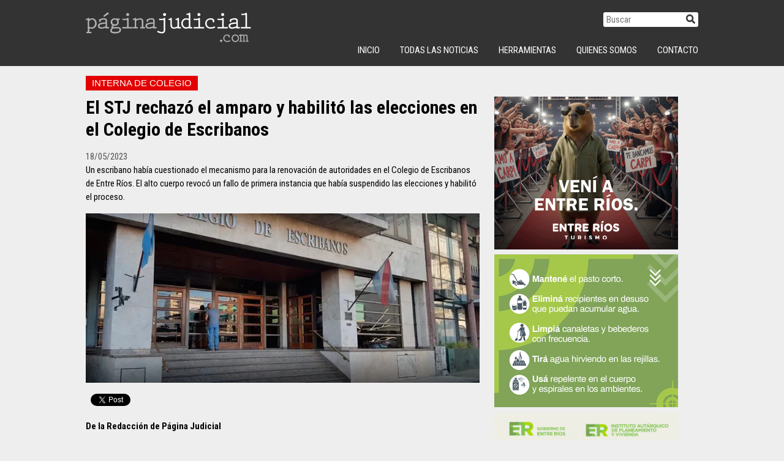

--- FILE ---
content_type: text/html; charset=UTF-8
request_url: https://paginajudicial.com/2023/05/18/el-stj-rechazo-el-amparo-y-habilito-las-elecciones-en-el-colegio-de-escribanos/
body_size: 9500
content:
<!doctype html>
<html lang="es">
<head>
	<meta charset="UTF-8">
	<meta name="viewport" content="width=device-width, initial-scale=1">
	<link rel="profile" href="https://gmpg.org/xfn/11">
	<title>El STJ rechazó el amparo y habilitó las elecciones en el Colegio de Escribanos &#8211; Página Judicial</title>
<meta name='robots' content='max-image-preview:large' />
<link rel='dns-prefetch' href='//ajax.googleapis.com' />
<link rel='dns-prefetch' href='//cdnjs.cloudflare.com' />
<link rel='dns-prefetch' href='//fonts.googleapis.com' />
<link rel='dns-prefetch' href='//use.fontawesome.com' />
<link rel="alternate" title="oEmbed (JSON)" type="application/json+oembed" href="https://paginajudicial.com/wp-json/oembed/1.0/embed?url=https%3A%2F%2Fpaginajudicial.com%2F2023%2F05%2F18%2Fel-stj-rechazo-el-amparo-y-habilito-las-elecciones-en-el-colegio-de-escribanos%2F" />
<link rel="alternate" title="oEmbed (XML)" type="text/xml+oembed" href="https://paginajudicial.com/wp-json/oembed/1.0/embed?url=https%3A%2F%2Fpaginajudicial.com%2F2023%2F05%2F18%2Fel-stj-rechazo-el-amparo-y-habilito-las-elecciones-en-el-colegio-de-escribanos%2F&#038;format=xml" />

<meta property="og:title" content="Página Judicial / El STJ rechazó el amparo y habilitó las elecciones en el Colegio de Escribanos"/><meta property="og:image" content="https://paginajudicial.com/wp-content/uploads/2023/04/Colegio-de-Escribanos-300x167.webp" />
<meta property="og:type" content="website"/>
<meta property="og:url" content="https://paginajudicial.com/2023/05/18/el-stj-rechazo-el-amparo-y-habilito-las-elecciones-en-el-colegio-de-escribanos/"/>
<meta name="author" content="Página Judicial" />
<meta name="robots" content="index, follow" />

<style id='wp-img-auto-sizes-contain-inline-css' type='text/css'>
img:is([sizes=auto i],[sizes^="auto," i]){contain-intrinsic-size:3000px 1500px}
/*# sourceURL=wp-img-auto-sizes-contain-inline-css */
</style>
<style id='wp-block-library-inline-css' type='text/css'>
:root{--wp-block-synced-color:#7a00df;--wp-block-synced-color--rgb:122,0,223;--wp-bound-block-color:var(--wp-block-synced-color);--wp-editor-canvas-background:#ddd;--wp-admin-theme-color:#007cba;--wp-admin-theme-color--rgb:0,124,186;--wp-admin-theme-color-darker-10:#006ba1;--wp-admin-theme-color-darker-10--rgb:0,107,160.5;--wp-admin-theme-color-darker-20:#005a87;--wp-admin-theme-color-darker-20--rgb:0,90,135;--wp-admin-border-width-focus:2px}@media (min-resolution:192dpi){:root{--wp-admin-border-width-focus:1.5px}}.wp-element-button{cursor:pointer}:root .has-very-light-gray-background-color{background-color:#eee}:root .has-very-dark-gray-background-color{background-color:#313131}:root .has-very-light-gray-color{color:#eee}:root .has-very-dark-gray-color{color:#313131}:root .has-vivid-green-cyan-to-vivid-cyan-blue-gradient-background{background:linear-gradient(135deg,#00d084,#0693e3)}:root .has-purple-crush-gradient-background{background:linear-gradient(135deg,#34e2e4,#4721fb 50%,#ab1dfe)}:root .has-hazy-dawn-gradient-background{background:linear-gradient(135deg,#faaca8,#dad0ec)}:root .has-subdued-olive-gradient-background{background:linear-gradient(135deg,#fafae1,#67a671)}:root .has-atomic-cream-gradient-background{background:linear-gradient(135deg,#fdd79a,#004a59)}:root .has-nightshade-gradient-background{background:linear-gradient(135deg,#330968,#31cdcf)}:root .has-midnight-gradient-background{background:linear-gradient(135deg,#020381,#2874fc)}:root{--wp--preset--font-size--normal:16px;--wp--preset--font-size--huge:42px}.has-regular-font-size{font-size:1em}.has-larger-font-size{font-size:2.625em}.has-normal-font-size{font-size:var(--wp--preset--font-size--normal)}.has-huge-font-size{font-size:var(--wp--preset--font-size--huge)}.has-text-align-center{text-align:center}.has-text-align-left{text-align:left}.has-text-align-right{text-align:right}.has-fit-text{white-space:nowrap!important}#end-resizable-editor-section{display:none}.aligncenter{clear:both}.items-justified-left{justify-content:flex-start}.items-justified-center{justify-content:center}.items-justified-right{justify-content:flex-end}.items-justified-space-between{justify-content:space-between}.screen-reader-text{border:0;clip-path:inset(50%);height:1px;margin:-1px;overflow:hidden;padding:0;position:absolute;width:1px;word-wrap:normal!important}.screen-reader-text:focus{background-color:#ddd;clip-path:none;color:#444;display:block;font-size:1em;height:auto;left:5px;line-height:normal;padding:15px 23px 14px;text-decoration:none;top:5px;width:auto;z-index:100000}html :where(.has-border-color){border-style:solid}html :where([style*=border-top-color]){border-top-style:solid}html :where([style*=border-right-color]){border-right-style:solid}html :where([style*=border-bottom-color]){border-bottom-style:solid}html :where([style*=border-left-color]){border-left-style:solid}html :where([style*=border-width]){border-style:solid}html :where([style*=border-top-width]){border-top-style:solid}html :where([style*=border-right-width]){border-right-style:solid}html :where([style*=border-bottom-width]){border-bottom-style:solid}html :where([style*=border-left-width]){border-left-style:solid}html :where(img[class*=wp-image-]){height:auto;max-width:100%}:where(figure){margin:0 0 1em}html :where(.is-position-sticky){--wp-admin--admin-bar--position-offset:var(--wp-admin--admin-bar--height,0px)}@media screen and (max-width:600px){html :where(.is-position-sticky){--wp-admin--admin-bar--position-offset:0px}}

/*# sourceURL=wp-block-library-inline-css */
</style><style id='global-styles-inline-css' type='text/css'>
:root{--wp--preset--aspect-ratio--square: 1;--wp--preset--aspect-ratio--4-3: 4/3;--wp--preset--aspect-ratio--3-4: 3/4;--wp--preset--aspect-ratio--3-2: 3/2;--wp--preset--aspect-ratio--2-3: 2/3;--wp--preset--aspect-ratio--16-9: 16/9;--wp--preset--aspect-ratio--9-16: 9/16;--wp--preset--color--black: #000000;--wp--preset--color--cyan-bluish-gray: #abb8c3;--wp--preset--color--white: #ffffff;--wp--preset--color--pale-pink: #f78da7;--wp--preset--color--vivid-red: #cf2e2e;--wp--preset--color--luminous-vivid-orange: #ff6900;--wp--preset--color--luminous-vivid-amber: #fcb900;--wp--preset--color--light-green-cyan: #7bdcb5;--wp--preset--color--vivid-green-cyan: #00d084;--wp--preset--color--pale-cyan-blue: #8ed1fc;--wp--preset--color--vivid-cyan-blue: #0693e3;--wp--preset--color--vivid-purple: #9b51e0;--wp--preset--gradient--vivid-cyan-blue-to-vivid-purple: linear-gradient(135deg,rgb(6,147,227) 0%,rgb(155,81,224) 100%);--wp--preset--gradient--light-green-cyan-to-vivid-green-cyan: linear-gradient(135deg,rgb(122,220,180) 0%,rgb(0,208,130) 100%);--wp--preset--gradient--luminous-vivid-amber-to-luminous-vivid-orange: linear-gradient(135deg,rgb(252,185,0) 0%,rgb(255,105,0) 100%);--wp--preset--gradient--luminous-vivid-orange-to-vivid-red: linear-gradient(135deg,rgb(255,105,0) 0%,rgb(207,46,46) 100%);--wp--preset--gradient--very-light-gray-to-cyan-bluish-gray: linear-gradient(135deg,rgb(238,238,238) 0%,rgb(169,184,195) 100%);--wp--preset--gradient--cool-to-warm-spectrum: linear-gradient(135deg,rgb(74,234,220) 0%,rgb(151,120,209) 20%,rgb(207,42,186) 40%,rgb(238,44,130) 60%,rgb(251,105,98) 80%,rgb(254,248,76) 100%);--wp--preset--gradient--blush-light-purple: linear-gradient(135deg,rgb(255,206,236) 0%,rgb(152,150,240) 100%);--wp--preset--gradient--blush-bordeaux: linear-gradient(135deg,rgb(254,205,165) 0%,rgb(254,45,45) 50%,rgb(107,0,62) 100%);--wp--preset--gradient--luminous-dusk: linear-gradient(135deg,rgb(255,203,112) 0%,rgb(199,81,192) 50%,rgb(65,88,208) 100%);--wp--preset--gradient--pale-ocean: linear-gradient(135deg,rgb(255,245,203) 0%,rgb(182,227,212) 50%,rgb(51,167,181) 100%);--wp--preset--gradient--electric-grass: linear-gradient(135deg,rgb(202,248,128) 0%,rgb(113,206,126) 100%);--wp--preset--gradient--midnight: linear-gradient(135deg,rgb(2,3,129) 0%,rgb(40,116,252) 100%);--wp--preset--font-size--small: 13px;--wp--preset--font-size--medium: 20px;--wp--preset--font-size--large: 36px;--wp--preset--font-size--x-large: 42px;--wp--preset--spacing--20: 0.44rem;--wp--preset--spacing--30: 0.67rem;--wp--preset--spacing--40: 1rem;--wp--preset--spacing--50: 1.5rem;--wp--preset--spacing--60: 2.25rem;--wp--preset--spacing--70: 3.38rem;--wp--preset--spacing--80: 5.06rem;--wp--preset--shadow--natural: 6px 6px 9px rgba(0, 0, 0, 0.2);--wp--preset--shadow--deep: 12px 12px 50px rgba(0, 0, 0, 0.4);--wp--preset--shadow--sharp: 6px 6px 0px rgba(0, 0, 0, 0.2);--wp--preset--shadow--outlined: 6px 6px 0px -3px rgb(255, 255, 255), 6px 6px rgb(0, 0, 0);--wp--preset--shadow--crisp: 6px 6px 0px rgb(0, 0, 0);}:where(.is-layout-flex){gap: 0.5em;}:where(.is-layout-grid){gap: 0.5em;}body .is-layout-flex{display: flex;}.is-layout-flex{flex-wrap: wrap;align-items: center;}.is-layout-flex > :is(*, div){margin: 0;}body .is-layout-grid{display: grid;}.is-layout-grid > :is(*, div){margin: 0;}:where(.wp-block-columns.is-layout-flex){gap: 2em;}:where(.wp-block-columns.is-layout-grid){gap: 2em;}:where(.wp-block-post-template.is-layout-flex){gap: 1.25em;}:where(.wp-block-post-template.is-layout-grid){gap: 1.25em;}.has-black-color{color: var(--wp--preset--color--black) !important;}.has-cyan-bluish-gray-color{color: var(--wp--preset--color--cyan-bluish-gray) !important;}.has-white-color{color: var(--wp--preset--color--white) !important;}.has-pale-pink-color{color: var(--wp--preset--color--pale-pink) !important;}.has-vivid-red-color{color: var(--wp--preset--color--vivid-red) !important;}.has-luminous-vivid-orange-color{color: var(--wp--preset--color--luminous-vivid-orange) !important;}.has-luminous-vivid-amber-color{color: var(--wp--preset--color--luminous-vivid-amber) !important;}.has-light-green-cyan-color{color: var(--wp--preset--color--light-green-cyan) !important;}.has-vivid-green-cyan-color{color: var(--wp--preset--color--vivid-green-cyan) !important;}.has-pale-cyan-blue-color{color: var(--wp--preset--color--pale-cyan-blue) !important;}.has-vivid-cyan-blue-color{color: var(--wp--preset--color--vivid-cyan-blue) !important;}.has-vivid-purple-color{color: var(--wp--preset--color--vivid-purple) !important;}.has-black-background-color{background-color: var(--wp--preset--color--black) !important;}.has-cyan-bluish-gray-background-color{background-color: var(--wp--preset--color--cyan-bluish-gray) !important;}.has-white-background-color{background-color: var(--wp--preset--color--white) !important;}.has-pale-pink-background-color{background-color: var(--wp--preset--color--pale-pink) !important;}.has-vivid-red-background-color{background-color: var(--wp--preset--color--vivid-red) !important;}.has-luminous-vivid-orange-background-color{background-color: var(--wp--preset--color--luminous-vivid-orange) !important;}.has-luminous-vivid-amber-background-color{background-color: var(--wp--preset--color--luminous-vivid-amber) !important;}.has-light-green-cyan-background-color{background-color: var(--wp--preset--color--light-green-cyan) !important;}.has-vivid-green-cyan-background-color{background-color: var(--wp--preset--color--vivid-green-cyan) !important;}.has-pale-cyan-blue-background-color{background-color: var(--wp--preset--color--pale-cyan-blue) !important;}.has-vivid-cyan-blue-background-color{background-color: var(--wp--preset--color--vivid-cyan-blue) !important;}.has-vivid-purple-background-color{background-color: var(--wp--preset--color--vivid-purple) !important;}.has-black-border-color{border-color: var(--wp--preset--color--black) !important;}.has-cyan-bluish-gray-border-color{border-color: var(--wp--preset--color--cyan-bluish-gray) !important;}.has-white-border-color{border-color: var(--wp--preset--color--white) !important;}.has-pale-pink-border-color{border-color: var(--wp--preset--color--pale-pink) !important;}.has-vivid-red-border-color{border-color: var(--wp--preset--color--vivid-red) !important;}.has-luminous-vivid-orange-border-color{border-color: var(--wp--preset--color--luminous-vivid-orange) !important;}.has-luminous-vivid-amber-border-color{border-color: var(--wp--preset--color--luminous-vivid-amber) !important;}.has-light-green-cyan-border-color{border-color: var(--wp--preset--color--light-green-cyan) !important;}.has-vivid-green-cyan-border-color{border-color: var(--wp--preset--color--vivid-green-cyan) !important;}.has-pale-cyan-blue-border-color{border-color: var(--wp--preset--color--pale-cyan-blue) !important;}.has-vivid-cyan-blue-border-color{border-color: var(--wp--preset--color--vivid-cyan-blue) !important;}.has-vivid-purple-border-color{border-color: var(--wp--preset--color--vivid-purple) !important;}.has-vivid-cyan-blue-to-vivid-purple-gradient-background{background: var(--wp--preset--gradient--vivid-cyan-blue-to-vivid-purple) !important;}.has-light-green-cyan-to-vivid-green-cyan-gradient-background{background: var(--wp--preset--gradient--light-green-cyan-to-vivid-green-cyan) !important;}.has-luminous-vivid-amber-to-luminous-vivid-orange-gradient-background{background: var(--wp--preset--gradient--luminous-vivid-amber-to-luminous-vivid-orange) !important;}.has-luminous-vivid-orange-to-vivid-red-gradient-background{background: var(--wp--preset--gradient--luminous-vivid-orange-to-vivid-red) !important;}.has-very-light-gray-to-cyan-bluish-gray-gradient-background{background: var(--wp--preset--gradient--very-light-gray-to-cyan-bluish-gray) !important;}.has-cool-to-warm-spectrum-gradient-background{background: var(--wp--preset--gradient--cool-to-warm-spectrum) !important;}.has-blush-light-purple-gradient-background{background: var(--wp--preset--gradient--blush-light-purple) !important;}.has-blush-bordeaux-gradient-background{background: var(--wp--preset--gradient--blush-bordeaux) !important;}.has-luminous-dusk-gradient-background{background: var(--wp--preset--gradient--luminous-dusk) !important;}.has-pale-ocean-gradient-background{background: var(--wp--preset--gradient--pale-ocean) !important;}.has-electric-grass-gradient-background{background: var(--wp--preset--gradient--electric-grass) !important;}.has-midnight-gradient-background{background: var(--wp--preset--gradient--midnight) !important;}.has-small-font-size{font-size: var(--wp--preset--font-size--small) !important;}.has-medium-font-size{font-size: var(--wp--preset--font-size--medium) !important;}.has-large-font-size{font-size: var(--wp--preset--font-size--large) !important;}.has-x-large-font-size{font-size: var(--wp--preset--font-size--x-large) !important;}
/*# sourceURL=global-styles-inline-css */
</style>

<style id='classic-theme-styles-inline-css' type='text/css'>
/*! This file is auto-generated */
.wp-block-button__link{color:#fff;background-color:#32373c;border-radius:9999px;box-shadow:none;text-decoration:none;padding:calc(.667em + 2px) calc(1.333em + 2px);font-size:1.125em}.wp-block-file__button{background:#32373c;color:#fff;text-decoration:none}
/*# sourceURL=/wp-includes/css/classic-themes.min.css */
</style>
<link rel='stylesheet' id='bootstrap-css-css' href='https://paginajudicial.com/wp-content/themes/paginajudicial/bootstrap/css/bootstrap.min.css?ver=6.9' type='text/css' media='all' />
<link rel='stylesheet' id='google-font1-css' href='https://fonts.googleapis.com/css?family=Roboto+Condensed:400,700' type='text/css' media='all' />
<link rel='stylesheet' id='font-awesome-css' href='https://use.fontawesome.com/releases/v5.3.1/css/all.css?ver=5.3.1' type='text/css' media='' />
<link rel='stylesheet' id='swiper-css-css' href='https://cdnjs.cloudflare.com/ajax/libs/Swiper/4.4.1/css/swiper.min.css?ver=4.1.1' type='text/css' media='' />
<link rel='stylesheet' id='paginajudicial-style-css' href='https://paginajudicial.com/wp-content/themes/paginajudicial/style.css?ver=1.1.2' type='text/css' media='' />
<script type="text/javascript" src="https://ajax.googleapis.com/ajax/libs/jquery/3.3.1/jquery.min.js?ver=3.3.1" id="jq-js"></script>
<script type="text/javascript" src="https://paginajudicial.com/wp-content/themes/paginajudicial/bootstrap/js/bootstrap.bundle.min.js?ver=6.9" id="bootstrap-js-js"></script>
<script type="text/javascript" src="https://cdnjs.cloudflare.com/ajax/libs/Swiper/4.4.1/js/swiper.min.js?ver=1" id="swiper-js-js"></script>
<script type="text/javascript" src="//cdnjs.cloudflare.com/ajax/libs/jquery.lazy/1.7.9/jquery.lazy.min.js?ver=1" id="lazy-js-js"></script>
<link rel="https://api.w.org/" href="https://paginajudicial.com/wp-json/" /><link rel="alternate" title="JSON" type="application/json" href="https://paginajudicial.com/wp-json/wp/v2/posts/9278" /><link rel="canonical" href="https://paginajudicial.com/2023/05/18/el-stj-rechazo-el-amparo-y-habilito-las-elecciones-en-el-colegio-de-escribanos/" />

<!-- This site is using AdRotate v5.17.1 to display their advertisements - https://ajdg.solutions/ -->
<!-- AdRotate CSS -->
<style type="text/css" media="screen">
	.g { margin:0px; padding:0px; overflow:hidden; line-height:1; zoom:1; }
	.g img { height:auto; }
	.g-col { position:relative; float:left; }
	.g-col:first-child { margin-left: 0; }
	.g-col:last-child { margin-right: 0; }
	@media only screen and (max-width: 480px) {
		.g-col, .g-dyn, .g-single { width:100%; margin-left:0; margin-right:0; }
	}
</style>
<!-- /AdRotate CSS -->

</head>
<body>

<script async src="//pagead2.googlesyndication.com/pagead/js/adsbygoogle.js"></script>
<script>
  (adsbygoogle = window.adsbygoogle || []).push({
    google_ad_client: "ca-pub-3161277987380138",
    enable_page_level_ads: true
  });
</script>

<script>
  window.fbAsyncInit = function() {
    FB.init({
      appId      : '287663988515209',
      xfbml      : true,
      version    : 'v3.1'
    });
    FB.AppEvents.logPageView();
  };

  (function(d, s, id){
     var js, fjs = d.getElementsByTagName(s)[0];
     if (d.getElementById(id)) {return;}
     js = d.createElement(s); js.id = id;
     js.src = "https://connect.facebook.net/es_LA/sdk.js";
     fjs.parentNode.insertBefore(js, fjs);
   }(document, 'script', 'facebook-jssdk'));
</script>

<!-- header fixed -->
<header class="d-none d-lg-block">
	<div class="container d-flex justify-content-between align-items-center align-items-lg-start">
		<div class="logo">
			<a href="https://paginajudicial.com">
				<img src="https://paginajudicial.com/wp-content/themes/paginajudicial/images/logo.svg" alt="Página Judicial"/>
			</a>
		</div>
		<div class="tools d-none d-lg-block">
			<div class="buscador">
			<form role="search" class="form-wrapper d-flex justify-content-end" method="GET" action="https://paginajudicial.com/">
		    	<input type="search" class="" id="s" name="s" placeholder="Buscar">
			    <button type="submit" class=""><i class="fas fa-search"></i></button>
			</form>
			</div>
			
			<div class="container d-none d-lg-flex justify-content-end nav-top">
				<nav id="nav" class="d-none d-md-block align-items-end"><ul id="menu-principal" class="menu"><li id="menu-item-1545" class="menu-item menu-item-type-custom menu-item-object-custom menu-item-home menu-item-1545"><a href="http://paginajudicial.com">INICIO</a></li>
<li id="menu-item-1544" class="menu-item menu-item-type-post_type menu-item-object-page menu-item-1544"><a href="https://paginajudicial.com/todas-las-noticias/">Todas las Noticias</a></li>
<li id="menu-item-1546" class="menu-item menu-item-type-custom menu-item-object-custom menu-item-has-children menu-item-1546"><a href="#">Herramientas</a>
<ul class="sub-menu">
	<li id="menu-item-1547" class="menu-item menu-item-type-custom menu-item-object-custom menu-item-1547"><a href="https://www.pjn.gov.ar">Poder Judicial de la Nación</a></li>
	<li id="menu-item-1548" class="menu-item menu-item-type-custom menu-item-object-custom menu-item-1548"><a href="http://www.jusentrerios.gov.ar">Poder Judicial de Entre Ríos</a></li>
	<li id="menu-item-1549" class="menu-item menu-item-type-custom menu-item-object-custom menu-item-1549"><a href="http://www.entrerios.gov.ar/magistratura/">Consejo de la Magistratura de Entre Ríos</a></li>
	<li id="menu-item-1550" class="menu-item menu-item-type-custom menu-item-object-custom menu-item-1550"><a href="http://servicios.infoleg.gob.ar/infolegInternet/anexos/0-4999/804/norma.htm">Constitución Nacional</a></li>
	<li id="menu-item-1551" class="menu-item menu-item-type-custom menu-item-object-custom menu-item-1551"><a href="http://servicios.infoleg.gob.ar/infolegInternet/anexos/15000-19999/16546/texact.htm">Código Penal de la Nación</a></li>
	<li id="menu-item-1552" class="menu-item menu-item-type-custom menu-item-object-custom menu-item-1552"><a href="http://servicios.infoleg.gob.ar/infolegInternet/anexos/0-4999/383/texact.htm">Código Procesal Penal de la Nación</a></li>
	<li id="menu-item-1553" class="menu-item menu-item-type-custom menu-item-object-custom menu-item-1553"><a href="http://servicios.infoleg.gob.ar/infolegInternet/anexos/235000-239999/235975/norma.htm">Código Civil y Comercial de la Nación</a></li>
	<li id="menu-item-1554" class="menu-item menu-item-type-custom menu-item-object-custom menu-item-1554"><a href="https://www.entrerios.gov.ar/CGE/normativas/leyes/constitucion-de-entre-rios.pdf">Constitución de Entre Ríos</a></li>
	<li id="menu-item-1555" class="menu-item menu-item-type-custom menu-item-object-custom menu-item-1555"><a href="https://www.entrerios.gov.ar/secjusticia/userfiles/files/otros_archivos/C%C3%B3digo%20Procesal%20Penal%20de%20Entre%20R%C3%ADos.pdf">Código Procesal Penal de Entre Ríos</a></li>
	<li id="menu-item-1992" class="menu-item menu-item-type-custom menu-item-object-custom menu-item-1992"><a href="http://www.entrerioslegal.com.ar/cods/cca.html">Código Procesal Administrativo de Entre Ríos</a></li>
</ul>
</li>
<li id="menu-item-1543" class="menu-item menu-item-type-post_type menu-item-object-page menu-item-1543"><a href="https://paginajudicial.com/quienes-somos/">Quienes Somos</a></li>
<li id="menu-item-1541" class="menu-item menu-item-type-post_type menu-item-object-page menu-item-1541"><a href="https://paginajudicial.com/contacto/">Contacto</a></li>
</ul></nav>			</div>
			
		</div>
	</div>
</header>


<div class="site-container">
	<div class="site-pusher">
	   <nav id="nav-responsive" class="navbar fixed-top menu-r"><ul id="menu-principal-1" class="menu"><li class="menu-item menu-item-type-custom menu-item-object-custom menu-item-home menu-item-1545"><a title="INICIO" href="http://paginajudicial.com">INICIO</a></li>
<li class="menu-item menu-item-type-post_type menu-item-object-page menu-item-1544"><a title="Todas las Noticias" href="https://paginajudicial.com/todas-las-noticias/">Todas las Noticias</a></li>
<li class="menu-item menu-item-type-custom menu-item-object-custom menu-item-has-children menu-item-1546 dropdown"><a title="Herramientas" href="#" data-toggle="dropdown" class="dropdown-toggle" aria-haspopup="true">Herramientas <span class="caret"> <i class="fas fa-caret-down"></i> </span></a>
<ul role="menu" class=" dropdown-menu">
	<li class="menu-item menu-item-type-custom menu-item-object-custom menu-item-1547"><a title="Poder Judicial de la Nación" href="https://www.pjn.gov.ar">Poder Judicial de la Nación</a></li>
	<li class="menu-item menu-item-type-custom menu-item-object-custom menu-item-1548"><a title="Poder Judicial de Entre Ríos" href="http://www.jusentrerios.gov.ar">Poder Judicial de Entre Ríos</a></li>
	<li class="menu-item menu-item-type-custom menu-item-object-custom menu-item-1549"><a title="Consejo de la Magistratura de Entre Ríos" href="http://www.entrerios.gov.ar/magistratura/">Consejo de la Magistratura de Entre Ríos</a></li>
	<li class="menu-item menu-item-type-custom menu-item-object-custom menu-item-1550"><a title="Constitución Nacional" href="http://servicios.infoleg.gob.ar/infolegInternet/anexos/0-4999/804/norma.htm">Constitución Nacional</a></li>
	<li class="menu-item menu-item-type-custom menu-item-object-custom menu-item-1551"><a title="Código Penal de la Nación" href="http://servicios.infoleg.gob.ar/infolegInternet/anexos/15000-19999/16546/texact.htm">Código Penal de la Nación</a></li>
	<li class="menu-item menu-item-type-custom menu-item-object-custom menu-item-1552"><a title="Código Procesal Penal de la Nación" href="http://servicios.infoleg.gob.ar/infolegInternet/anexos/0-4999/383/texact.htm">Código Procesal Penal de la Nación</a></li>
	<li class="menu-item menu-item-type-custom menu-item-object-custom menu-item-1553"><a title="Código Civil y Comercial de la Nación" href="http://servicios.infoleg.gob.ar/infolegInternet/anexos/235000-239999/235975/norma.htm">Código Civil y Comercial de la Nación</a></li>
	<li class="menu-item menu-item-type-custom menu-item-object-custom menu-item-1554"><a title="Constitución de Entre Ríos" href="https://www.entrerios.gov.ar/CGE/normativas/leyes/constitucion-de-entre-rios.pdf">Constitución de Entre Ríos</a></li>
	<li class="menu-item menu-item-type-custom menu-item-object-custom menu-item-1555"><a title="Código Procesal Penal de Entre Ríos" href="https://www.entrerios.gov.ar/secjusticia/userfiles/files/otros_archivos/C%C3%B3digo%20Procesal%20Penal%20de%20Entre%20R%C3%ADos.pdf">Código Procesal Penal de Entre Ríos</a></li>
	<li class="menu-item menu-item-type-custom menu-item-object-custom menu-item-1992"><a title="Código Procesal Administrativo de Entre Ríos" href="http://www.entrerioslegal.com.ar/cods/cca.html">Código Procesal Administrativo de Entre Ríos</a></li>
</ul>
</li>
<li class="menu-item menu-item-type-post_type menu-item-object-page menu-item-1543"><a title="Quienes Somos" href="https://paginajudicial.com/quienes-somos/">Quienes Somos</a></li>
<li class="menu-item menu-item-type-post_type menu-item-object-page menu-item-1541"><a title="Contacto" href="https://paginajudicial.com/contacto/">Contacto</a></li>
</ul></nav>		<!-- contenidos -->
		<div class="site-content">
		<div class="esp-top"></div>
		
		<header class="d-block d-lg-none">
			<div class="container d-flex justify-content-between align-items-center align-items-lg-start">
				<div style="width:26px;"></div>
				<div class="logo">
					<a href="https://paginajudicial.com">
						<img src="https://paginajudicial.com/wp-content/themes/paginajudicial/images/logo.svg" alt="Página Judicial"/>
					</a>
				</div>
				<div class="d-md-none"> <a href="javascript:;" class="btn-menu" id="header__icon"><i class="fa fa-bars fa-2x" aria-hidden="true"></i></a> </div>
			</div>
		</header><div class="container">
	<div class="row">
		<article class="col-12 col-lg-8 pr-lg-4 pt-3 noticia">
<div class="cnt-volanta">	
<p class="volanta">INTERNA DE COLEGIO</p></div>


<h1>El STJ rechazó el amparo y habilitó las elecciones en el Colegio de Escribanos</h1>
<div class="texto">
<p class="fecha">18/05/2023</p>
<p>Un escribano había cuestionado el mecanismo para la renovación de autoridades en el Colegio de Escribanos de Entre Ríos. El alto cuerpo revocó un fallo de primera instancia que había suspendido las elecciones y habilitó el proceso.</p>
</div>

<div class="foto"> <img src="https://paginajudicial.com/wp-content/uploads/2023/04/Colegio-de-Escribanos-800x345.webp" alt="El STJ rechazó el amparo y habilitó las elecciones en el Colegio de Escribanos" width="100%" class="img-fluid"/> </div>

<div class="sociales d-flex">
	<div style="margin-top:1px;" class="pr-2">
		<div class="fb-share-button" data-layout="button_count" data-size="small" data-mobile-iframe="true"></div>
	</div>
	<div style="margin-top:3px;" class="pr-2">
		<a class="twitter-share-button" href="https://twitter.com/intent/tweet">Tweet</a>
	</div>
	<div class="wap d-lg-none">
		<a href="whatsapp://send?https://paginajudicial.com/2023/05/18/el-stj-rechazo-el-amparo-y-habilito-las-elecciones-en-el-colegio-de-escribanos/">
			<img src="https://paginajudicial.com/wp-content/themes/paginajudicial/images/WhatsApp_logo.svg" alt="WhatsApp" class="img-fluid"/>
		</a>
	</div>
</div>

<div class="texto">
<p><strong>De la Redacción de Página Judicial</strong></p>
<p>&nbsp;</p>
<p>El Superior Tribunal de Justicia (STJ) rechazó una acción de amparo y habilitó las elecciones en el Colegio de Escribanos de Entre Ríos, ante la presentación de un profesional que pretendía modificar el proceso de renovación de autoridades.</p>
<p>El alto cuerpo revocó <a href="https://paginajudicial.com/2023/04/19/la-justicia-suspendio-las-elecciones-en-el-colegio-de-escribanos/">una sentencia del juez Marcelo Baridón, de la Cámara Contencioso Administrativo de Paraná, que había suspendido las elecciones para la renovación de autoridades en el Colegio de Escribanos</a> y, al mismo tiempo, declaró la inconstitucionalidad del sistema de elección de integrantes del Consejo Directivo de la entidad por no contemplar a las minorías ni la paridad de género.</p>
<p>Las elecciones habían sido convocadas para el 22 de abril, pero un escribano que aspiraba a un cargo en la Comisión Directiva, Héctor Horacio Vitali, interpuso una acción de amparo.</p>
<p>El profesional, a través de los abogados Damián Petenatti y Matías Plugoboy, había planteado la inconstitucionalidad de dos aspectos artículos del estatuto del Colegio de Escribanos de Entre Ríos.</p>
<p>Por un lado, sostuvo que el voto por poder, que permite a los socios ser representados por otros (lo considera “cantado” y “no secreto”). Este punto es importante porque, a diferencia de otras entidades, el Colegio de Escribanos reduce el lugar de votación a un punto de la provincia, que en este caso se había fijado en Federación, de modo que un profesional puede votar hasta tres veces: en su nombre y mediante el poder concedido por otros dos escribanos. Por otro lado, insistió en un reclamo que venía haciendo internamente respecto de que el estatuto de la entidad no contempla la participación de las minorías en la conducción colegial.</p>
<p>Ahora, el STJ revocó el fallo de primera instancia, consideró que no existe nulidad e hizo lugar al recurso de apelación interpuesto por el Colegio de Escribanos y declaró inadmisible la acción de amparo interpuesta por Vitali.</p>
<p>Los vocales Martín Carbonell, Leonardo Portela, Daniel Carubia, Germán Carlomagno y Claudia Mizawak revocaron el fallo de primera instancia por considerar que el amparo no era la vía de reclamo, sino que debió plantearse una acción de inconstitucionalidad.</p>
<p>En los fundamentos de su voto, Carbonell sostuvo, en consonancia con la Procuración General, que la vía que resulta idónea en el caso planteado por Vitali es la acción de inconstitucionalidad o bien la acción contencioso administrativa, y no el amparo.</p>
<p>El magistrado recordó lo expresado por la Corte Suprema de Justicia de la Nación que “la existencia de una vía legal adecuada para la protección de los derechos que se dicen lesionados excluye, en principio, la admisibilidad del amparo, pues este medio no altera el juego de las instituciones vigentes, regla que ha sustentado la Corte Suprema cuando las circunstancias comprobadas en la causa evidencian que no aparece nítida una lesión cierta o ineludible causada con arbitrariedad o ilegalidad manifiesta, o el asunto versa sobre una materia opinable que exige una mayor amplitud de debate o de prueba para la determinación de la eventual invalidez del acto”.</p>
<p>Por su parte, el vocal Leonardo Portela adhirió al voto de Carbonell porque consideró que se corroboró la existencia de una vía judicial más idónea para la discusión planteada, como es la acción de inconstitucionalidad.</p>
<p>En tanto, el vocal Daniel Carubia también adhirió a los fundamentos de Carbonell y agregó: “Sin embargo, la extemporaneidad de su reclamo para esta vía excepcional del amparo no obsta a que lo intente por un procedimiento judicial específico e idóneo, como lo es la acción de inconstitucionalidad”.</p>
<p>El vocal Germán Carlomagno compartió lo propuesto por Carubia y destacó que el escribano Vitali tenía a su disposición la posibilidad de canalizar sus pretensiones con los remedios ordinarios a su alcance –esto es, la acción de inconstitucionalidad–, a fin de cuestionar la gravedad de la infracción que lo disconforma, no comprobándose los supuestos de excepción que habilitarían el trámite extraordinario del amparo.</p>
<p>Por último, la vocal Claudia Mizawak, coincidió en que no se advierten en la causa vicios invalidantes y que la acción de amparo era inadmisible, ya que existía un procedimiento judicial más idóneo para discutir lo que plantea el demandante.</p>
<p  style=" margin: 12px auto 6px auto; font-family: Helvetica,Arial,Sans-serif; font-style: normal; font-variant: normal; font-weight: normal; font-size: 14px; line-height: normal; font-size-adjust: none; font-stretch: normal; -x-system-font: none; display: block;">   <a title="View STJ - Amparo Colegio de Escribanos on Scribd" href="https://www.scribd.com/document/647297945/STJ-Amparo-Colegio-de-Escribanos#from_embed"  style="text-decoration: underline;" >STJ &#8211; Amparo Colegio de Escribanos</a> by <a title="View Página Judicial's profile on Scribd" href="https://es.scribd.com/user/495006449/Pagina-Judicial#from_embed"  style="text-decoration: underline;" >Página Judicial</a> on Scribd</p>
<p><iframe class="scribd_iframe_embed" title="STJ - Amparo Colegio de Escribanos" src="https://es.scribd.com/embeds/647297945/content?start_page=1&#038;view_mode=scroll&#038;access_key=key-arNoLBmn5663N8HOBMsW" data-auto-height="false" data-aspect-ratio="0.7729220222793488" scrolling="no" id="doc_54675" width="100%" height="600" frameborder="0"></iframe></p>
</div>

		</article>
		<aside class="col-12 col-lg-4">
		<div style="height:24px; margin-bottom:10px;"></div>
		
<div class="pt-3">
<aside id="adrotate_widgets-19" class="widget adrotate_widgets"><div class="g g-11"><div class="g-single a-22"><a href="https://www.entrerios.tur.ar/"><img src="https://paginajudicial.com/wp-content/uploads/2026/01/TURISMO-VERANO-300-px-x-250px-2.gif"  class="img-fluid mb-2" width="300" /></a></div></div></aside><aside id="adrotate_widgets-18" class="widget adrotate_widgets"><div class="g g-9"><div class="g-single a-21"><a href="https://portal.entrerios.gov.ar/dengue/index.html"><img src="https://paginajudicial.com/wp-content/uploads/2026/01/DENGUE-300x250-1.gif"  class="img-fluid mb-2" width="300" /></a></div></div></aside><aside id="adrotate_widgets-9" class="widget adrotate_widgets"><div class="g g-7"><div class="g-single a-11"><a href="https://www.iapv.gob.ar/"_blank"><img src="https://paginajudicial.com/wp-content/uploads/2025/04/GIF-625-x-521-1.gif"  class="img-fluid mb-2" width="300" /></a></div></div></aside><aside id="adrotate_widgets-10" class="widget adrotate_widgets"><div class="a-single a-12"><a href="#" target="_blank"><img src="https://paginajudicial.com/wp-content/uploads/2024/06/Estudio-Giano.jpeg"  class="img-fluid mb-2" width="300" /></a></div></aside><aside id="adrotate_widgets-13" class="widget adrotate_widgets"><div class="a-single a-17"><a href="#" target="_blank"><img src="https://paginajudicial.com/wp-content/uploads/2025/08/Vialidad-.gif"  class="img-fluid mb-2" width="300" /></a></div></aside><aside id="adrotate_widgets-12" class="widget adrotate_widgets"><div class="a-single a-18"><a href="#" target="_blank"><img src="https://paginajudicial.com/wp-content/uploads/2025/04/Banner-Tunel-Subfluvial.gif"  class="img-fluid mb-2" width="300" /></a></div></aside><aside id="adrotate_widgets-17" class="widget adrotate_widgets"><div class="a-single a-15"><a href="#" target="_blank"><img src="https://paginajudicial.com/wp-content/uploads/2025/11/banner-corto.jpg"  class="img-fluid mb-2" width="300" /></a></div></aside><aside id="adrotate_widgets-11" class="widget adrotate_widgets"><div class="a-single a-14"><a href="#" target="_blank"><img src="https://paginajudicial.com/wp-content/uploads/2019/08/Estudio-Pagliotto.jpg"  class="img-fluid mb-2" width="300" /></a></div></aside><aside id="adrotate_widgets-14" class="widget adrotate_widgets"><div class="a-single a-16"><a href="#" target="_blank"><img src="https://paginajudicial.com/wp-content/uploads/2024/05/MRA.jpg"  class="img-fluid mb-2" width="300" /></a></div></aside><aside id="adrotate_widgets-3" class="widget adrotate_widgets"><div class="g g-4"><div class="g-single a-5"><a href="https://www.iapserseguros.seg.ar/" target="_blank"><img src="https://paginajudicial.com/wp-content/uploads/2025/03/IAPS-Aprovecha-hoy.gif" 
 class="img-fluid mb-2" /></a></div></div></aside><aside id="adrotate_widgets-4" class="widget adrotate_widgets"><div class="g g-5"><div class="g-single a-8"><a href="https://www.iafas.gov.ar/casinos-salas/"_blank"><img src="https://paginajudicial.com/wp-content/uploads/2024/10/Entretenimiento-de-costa-a-costa.gif" 
 class="img-fluid mb-2" /></a></div></div></aside><aside id="adrotate_widgets-15" class="widget adrotate_widgets"><div class="g g-6"><div class="g-single a-20"><a href="https://www.parana.gob.ar/" target="_blank"><img src="https://paginajudicial.com/wp-content/uploads/2025/12/Hola-Verano.jpg" 
 class="img-fluid mb-2" /></a></div></div></aside><aside id="adrotate_widgets-16" class="widget adrotate_widgets"><div class="g g-8"><div class="g-single a-10"><a href="https://www.hcder.gov.ar/" target="_blank"><img src="https://paginajudicial.com/wp-content/uploads/2025/12/300x250-8.gif"  class="img-fluid mb-2" width="300" /></a></div></div></aside></div>		</aside>
	</div>
</div>

		<footer>
			<div class="container">
				<div class="row">
					<div class="col-12 col-lg-6 align-self-center order-2 order-lg-1 text-center text-lg-left pb-3 pb-lg-0">
					© 2012 - 2018 páginajudicial.com <span class="d-none d-lg-inline">-</span> <span class="d-lg-none"><br></span> Todos los derechos reservados
					</div>
					<div class="col-12 col-lg-6 align-self-start order-1 order-lg-2">
						<div class="logo"> <a href="http://www.inerciacomunicacion.com.ar/" target="_blank"><img src="https://paginajudicial.com/wp-content/themes/paginajudicial/images/inercia.svg" alt="Inercia" class="img-fluid"/></a>
						</div>
					</div>
				</div>
			</div>
		</footer>


		</div>
	</div>
</div>
<div class="site-cache" id="site-cache"> </div>
<script type="text/javascript" async src="https://platform.twitter.com/widgets.js"></script>
<script type="speculationrules">
{"prefetch":[{"source":"document","where":{"and":[{"href_matches":"/*"},{"not":{"href_matches":["/wp-*.php","/wp-admin/*","/wp-content/uploads/*","/wp-content/*","/wp-content/plugins/*","/wp-content/themes/paginajudicial/*","/*\\?(.+)"]}},{"not":{"selector_matches":"a[rel~=\"nofollow\"]"}},{"not":{"selector_matches":".no-prefetch, .no-prefetch a"}}]},"eagerness":"conservative"}]}
</script>
<script type="text/javascript" id="adrotate-clicker-js-extra">
/* <![CDATA[ */
var click_object = {"ajax_url":"https://paginajudicial.com/wp-admin/admin-ajax.php"};
//# sourceURL=adrotate-clicker-js-extra
/* ]]> */
</script>
<script type="text/javascript" src="https://paginajudicial.com/wp-content/plugins/adrotate/library/jquery.clicker.js" id="adrotate-clicker-js"></script>
<script type="text/javascript" src="https://paginajudicial.com/wp-content/themes/paginajudicial/js/script.min.js?ver=1.1.2" id="script-js"></script>
<!-- 64--></body>
</html>


--- FILE ---
content_type: text/html; charset=utf-8
request_url: https://www.google.com/recaptcha/api2/aframe
body_size: 267
content:
<!DOCTYPE HTML><html><head><meta http-equiv="content-type" content="text/html; charset=UTF-8"></head><body><script nonce="8X5W4oXzeo1FffnSJewnUg">/** Anti-fraud and anti-abuse applications only. See google.com/recaptcha */ try{var clients={'sodar':'https://pagead2.googlesyndication.com/pagead/sodar?'};window.addEventListener("message",function(a){try{if(a.source===window.parent){var b=JSON.parse(a.data);var c=clients[b['id']];if(c){var d=document.createElement('img');d.src=c+b['params']+'&rc='+(localStorage.getItem("rc::a")?sessionStorage.getItem("rc::b"):"");window.document.body.appendChild(d);sessionStorage.setItem("rc::e",parseInt(sessionStorage.getItem("rc::e")||0)+1);localStorage.setItem("rc::h",'1768767599534');}}}catch(b){}});window.parent.postMessage("_grecaptcha_ready", "*");}catch(b){}</script></body></html>

--- FILE ---
content_type: application/javascript
request_url: https://paginajudicial.com/wp-content/themes/paginajudicial/js/script.min.js?ver=1.1.2
body_size: 313
content:
/**
 * Script principal del sitio paginajudicial
 * @author Inercia Comunicaciones
 * @version 1.0.0
 * @date 2018-11-22 3:38:22
 */
$(function(){$(".lazy").Lazy(),$width=$(document).width(),$("#header__icon").click(function(e){e.preventDefault(),$("body").toggleClass("with--sidebar"),$("body").hasClass("with--sidebar")?$(".site-container").css({height:$("#site-cache").height()}):$(".site-container").css({height:"auto"})}),$("#site-cache").click(function(){$("body").removeClass("with--sidebar")});var position=$(window).scrollTop();120<position?($("header").addClass("header-min"),$(".esp-top").addClass("esp-top-min")):position<100&&($(".header-min").removeClass("header-min"),$(".esp-top-min").removeClass("esp-top-min")),$(window).scroll(function(){120<(position=$(window).scrollTop())?($("header").addClass("header-min"),$(".esp-top").addClass("esp-top-min")):position<100&&($(".header-min").removeClass("header-min"),$(".esp-top-min").removeClass("esp-top-min"))});var um=new Swiper(".swiper-um",{speed:500,loop:!0,autoplay:{delay:5e3},navigation:{nextEl:".um-next",prevEl:".um-prev"}});$(".swiper-um").on("mouseenter",function(){um.autoplay.stop()}),$(".swiper-um").on("mouseleave",function(){um.autoplay.start()})});